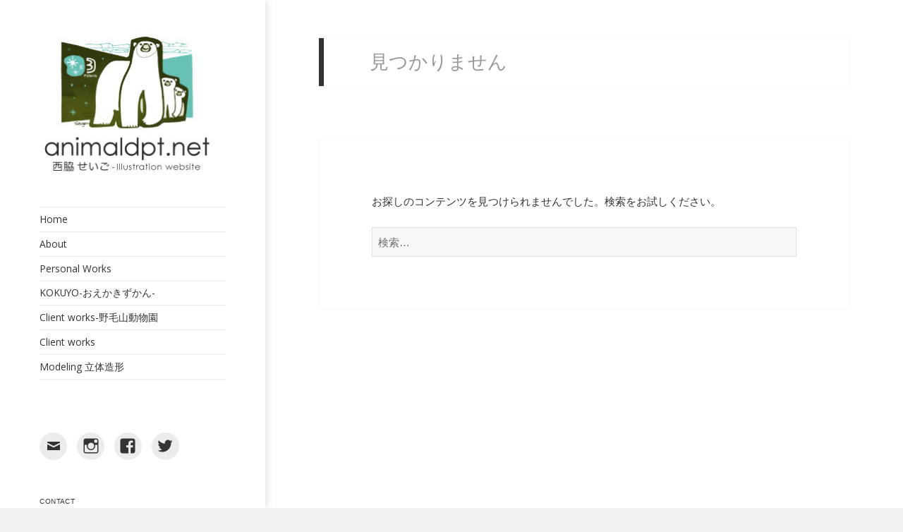

--- FILE ---
content_type: text/plain
request_url: https://www.google-analytics.com/j/collect?v=1&_v=j102&a=1419536491&t=pageview&_s=1&dl=https%3A%2F%2Fanimaldpt.net%2Fcategory%2Fdonkey%2F&ul=en-us%40posix&dt=%E3%83%AD%E3%83%90%20%E3%82%A4%E3%83%A9%E3%82%B9%E3%83%88%20%7C%20%E8%A5%BF%E8%84%87%E3%81%9B%E3%81%84%E3%81%94%20%E3%82%A4%E3%83%A9%E3%82%B9%E3%83%88%E3%82%B5%E3%82%A4%E3%83%88&sr=1280x720&vp=1280x720&_u=IEBAAEABAAAAACAAI~&jid=687752985&gjid=2135129861&cid=438100874.1769249958&tid=UA-116496267-1&_gid=2022602269.1769249958&_r=1&_slc=1&z=1537197467
body_size: -436
content:
2,cG-B8EQBNQZ9K,cG-STNZ168VQS